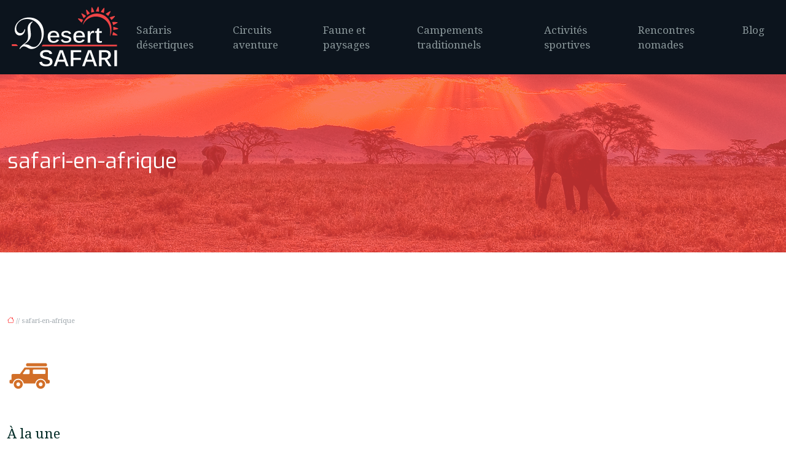

--- FILE ---
content_type: text/html; charset=UTF-8
request_url: https://www.desert-safari.org/safari-en-afrique/
body_size: 8275
content:
<!DOCTYPE html>
<html lang="fr-FR">
<head>
<meta charset="UTF-8" />
<meta name="viewport" content="width=device-width">
<link rel="shortcut icon" href="/wp-content/uploads/2016/03/favicon-1.png" />
<script type="application/ld+json">
{
    "@context": "https://schema.org",
    "@graph": [
        {
            "@type": "WebSite",
            "@id": "https://www.desert-safari.org#website",
            "url": "https://www.desert-safari.org",
            "name": "Desert safari",
            "inLanguage": "fr-FR",
            "publisher": {
                "@id": "https://www.desert-safari.org#organization"
            }
        },
        {
            "@type": "Organization",
            "@id": "https://www.desert-safari.org#organization",
            "name": "Desert safari",
            "url": "https://www.desert-safari.org",
            "logo": {
                "@type": "ImageObject",
                "@id": "https://www.desert-safari.org#logo",
                "url": "https://www.desert-safari.org/wp-content/uploads/2016/03/logo2-3.png"
            }
        },
        {
            "@type": "Person",
            "@id": "https://www.desert-safari.org/author/desert@safari#person",
            "name": "desert@safari",
            "jobTitle": "Rédaction Web",
            "url": "https://www.desert-safari.org/author/desert@safari",
            "worksFor": {
                "@id": "https://www.desert-safari.org#organization"
            },
            "image": {
                "@type": "ImageObject",
                "url": ""
            }
        },
        {
            "@type": "WebPage",
            "@id": "https://www.desert-safari.org/safari-en-afrique/#webpage",
            "url": "https://www.desert-safari.org/safari-en-afrique/",
            "isPartOf": {
                "@id": "https://www.desert-safari.org#website"
            },
            "breadcrumb": {
                "@id": "https://www.desert-safari.org/safari-en-afrique/#breadcrumb"
            },
            "inLanguage": "fr_FR"
        },
        {
            "@type": "Article",
            "@id": "https://www.desert-safari.org/safari-en-afrique/#article",
            "headline": "safari-en-afrique",
            "mainEntityOfPage": {
                "@id": "https://www.desert-safari.org/safari-en-afrique/#webpage"
            },
            "wordCount": 0,
            "isAccessibleForFree": true,
            "datePublished": "2015-10-19T10:10:51+00:00",
            "author": {
                "@id": "https://www.desert-safari.org/author/desert@safari#person"
            },
            "publisher": {
                "@id": "https://www.desert-safari.org#organization"
            },
            "inLanguage": "fr-FR"
        },
        {
            "@type": "BreadcrumbList",
            "@id": "https://www.desert-safari.org/safari-en-afrique/#breadcrumb",
            "itemListElement": [
                {
                    "@type": "ListItem",
                    "position": 1,
                    "name": "Accueil",
                    "item": "https://www.desert-safari.org/"
                },
                {
                    "@type": "ListItem",
                    "position": 2,
                    "name": "safari-en-afrique",
                    "item": "https://www.desert-safari.org/safari-en-afrique/"
                }
            ]
        }
    ]
}</script>
<meta name='robots' content='max-image-preview:large' />
<title></title><meta name="description" content=""><link rel="alternate" title="oEmbed (JSON)" type="application/json+oembed" href="https://www.desert-safari.org/wp-json/oembed/1.0/embed?url=https%3A%2F%2Fwww.desert-safari.org%2Fsafari-en-afrique%2F" />
<link rel="alternate" title="oEmbed (XML)" type="text/xml+oembed" href="https://www.desert-safari.org/wp-json/oembed/1.0/embed?url=https%3A%2F%2Fwww.desert-safari.org%2Fsafari-en-afrique%2F&#038;format=xml" />
<style id='wp-img-auto-sizes-contain-inline-css' type='text/css'>
img:is([sizes=auto i],[sizes^="auto," i]){contain-intrinsic-size:3000px 1500px}
/*# sourceURL=wp-img-auto-sizes-contain-inline-css */
</style>
<style id='wp-block-library-inline-css' type='text/css'>
:root{--wp-block-synced-color:#7a00df;--wp-block-synced-color--rgb:122,0,223;--wp-bound-block-color:var(--wp-block-synced-color);--wp-editor-canvas-background:#ddd;--wp-admin-theme-color:#007cba;--wp-admin-theme-color--rgb:0,124,186;--wp-admin-theme-color-darker-10:#006ba1;--wp-admin-theme-color-darker-10--rgb:0,107,160.5;--wp-admin-theme-color-darker-20:#005a87;--wp-admin-theme-color-darker-20--rgb:0,90,135;--wp-admin-border-width-focus:2px}@media (min-resolution:192dpi){:root{--wp-admin-border-width-focus:1.5px}}.wp-element-button{cursor:pointer}:root .has-very-light-gray-background-color{background-color:#eee}:root .has-very-dark-gray-background-color{background-color:#313131}:root .has-very-light-gray-color{color:#eee}:root .has-very-dark-gray-color{color:#313131}:root .has-vivid-green-cyan-to-vivid-cyan-blue-gradient-background{background:linear-gradient(135deg,#00d084,#0693e3)}:root .has-purple-crush-gradient-background{background:linear-gradient(135deg,#34e2e4,#4721fb 50%,#ab1dfe)}:root .has-hazy-dawn-gradient-background{background:linear-gradient(135deg,#faaca8,#dad0ec)}:root .has-subdued-olive-gradient-background{background:linear-gradient(135deg,#fafae1,#67a671)}:root .has-atomic-cream-gradient-background{background:linear-gradient(135deg,#fdd79a,#004a59)}:root .has-nightshade-gradient-background{background:linear-gradient(135deg,#330968,#31cdcf)}:root .has-midnight-gradient-background{background:linear-gradient(135deg,#020381,#2874fc)}:root{--wp--preset--font-size--normal:16px;--wp--preset--font-size--huge:42px}.has-regular-font-size{font-size:1em}.has-larger-font-size{font-size:2.625em}.has-normal-font-size{font-size:var(--wp--preset--font-size--normal)}.has-huge-font-size{font-size:var(--wp--preset--font-size--huge)}.has-text-align-center{text-align:center}.has-text-align-left{text-align:left}.has-text-align-right{text-align:right}.has-fit-text{white-space:nowrap!important}#end-resizable-editor-section{display:none}.aligncenter{clear:both}.items-justified-left{justify-content:flex-start}.items-justified-center{justify-content:center}.items-justified-right{justify-content:flex-end}.items-justified-space-between{justify-content:space-between}.screen-reader-text{border:0;clip-path:inset(50%);height:1px;margin:-1px;overflow:hidden;padding:0;position:absolute;width:1px;word-wrap:normal!important}.screen-reader-text:focus{background-color:#ddd;clip-path:none;color:#444;display:block;font-size:1em;height:auto;left:5px;line-height:normal;padding:15px 23px 14px;text-decoration:none;top:5px;width:auto;z-index:100000}html :where(.has-border-color){border-style:solid}html :where([style*=border-top-color]){border-top-style:solid}html :where([style*=border-right-color]){border-right-style:solid}html :where([style*=border-bottom-color]){border-bottom-style:solid}html :where([style*=border-left-color]){border-left-style:solid}html :where([style*=border-width]){border-style:solid}html :where([style*=border-top-width]){border-top-style:solid}html :where([style*=border-right-width]){border-right-style:solid}html :where([style*=border-bottom-width]){border-bottom-style:solid}html :where([style*=border-left-width]){border-left-style:solid}html :where(img[class*=wp-image-]){height:auto;max-width:100%}:where(figure){margin:0 0 1em}html :where(.is-position-sticky){--wp-admin--admin-bar--position-offset:var(--wp-admin--admin-bar--height,0px)}@media screen and (max-width:600px){html :where(.is-position-sticky){--wp-admin--admin-bar--position-offset:0px}}

/*# sourceURL=wp-block-library-inline-css */
</style><style id='global-styles-inline-css' type='text/css'>
:root{--wp--preset--aspect-ratio--square: 1;--wp--preset--aspect-ratio--4-3: 4/3;--wp--preset--aspect-ratio--3-4: 3/4;--wp--preset--aspect-ratio--3-2: 3/2;--wp--preset--aspect-ratio--2-3: 2/3;--wp--preset--aspect-ratio--16-9: 16/9;--wp--preset--aspect-ratio--9-16: 9/16;--wp--preset--color--black: #000000;--wp--preset--color--cyan-bluish-gray: #abb8c3;--wp--preset--color--white: #ffffff;--wp--preset--color--pale-pink: #f78da7;--wp--preset--color--vivid-red: #cf2e2e;--wp--preset--color--luminous-vivid-orange: #ff6900;--wp--preset--color--luminous-vivid-amber: #fcb900;--wp--preset--color--light-green-cyan: #7bdcb5;--wp--preset--color--vivid-green-cyan: #00d084;--wp--preset--color--pale-cyan-blue: #8ed1fc;--wp--preset--color--vivid-cyan-blue: #0693e3;--wp--preset--color--vivid-purple: #9b51e0;--wp--preset--color--base: #f9f9f9;--wp--preset--color--base-2: #ffffff;--wp--preset--color--contrast: #111111;--wp--preset--color--contrast-2: #636363;--wp--preset--color--contrast-3: #A4A4A4;--wp--preset--color--accent: #cfcabe;--wp--preset--color--accent-2: #c2a990;--wp--preset--color--accent-3: #d8613c;--wp--preset--color--accent-4: #b1c5a4;--wp--preset--color--accent-5: #b5bdbc;--wp--preset--gradient--vivid-cyan-blue-to-vivid-purple: linear-gradient(135deg,rgb(6,147,227) 0%,rgb(155,81,224) 100%);--wp--preset--gradient--light-green-cyan-to-vivid-green-cyan: linear-gradient(135deg,rgb(122,220,180) 0%,rgb(0,208,130) 100%);--wp--preset--gradient--luminous-vivid-amber-to-luminous-vivid-orange: linear-gradient(135deg,rgb(252,185,0) 0%,rgb(255,105,0) 100%);--wp--preset--gradient--luminous-vivid-orange-to-vivid-red: linear-gradient(135deg,rgb(255,105,0) 0%,rgb(207,46,46) 100%);--wp--preset--gradient--very-light-gray-to-cyan-bluish-gray: linear-gradient(135deg,rgb(238,238,238) 0%,rgb(169,184,195) 100%);--wp--preset--gradient--cool-to-warm-spectrum: linear-gradient(135deg,rgb(74,234,220) 0%,rgb(151,120,209) 20%,rgb(207,42,186) 40%,rgb(238,44,130) 60%,rgb(251,105,98) 80%,rgb(254,248,76) 100%);--wp--preset--gradient--blush-light-purple: linear-gradient(135deg,rgb(255,206,236) 0%,rgb(152,150,240) 100%);--wp--preset--gradient--blush-bordeaux: linear-gradient(135deg,rgb(254,205,165) 0%,rgb(254,45,45) 50%,rgb(107,0,62) 100%);--wp--preset--gradient--luminous-dusk: linear-gradient(135deg,rgb(255,203,112) 0%,rgb(199,81,192) 50%,rgb(65,88,208) 100%);--wp--preset--gradient--pale-ocean: linear-gradient(135deg,rgb(255,245,203) 0%,rgb(182,227,212) 50%,rgb(51,167,181) 100%);--wp--preset--gradient--electric-grass: linear-gradient(135deg,rgb(202,248,128) 0%,rgb(113,206,126) 100%);--wp--preset--gradient--midnight: linear-gradient(135deg,rgb(2,3,129) 0%,rgb(40,116,252) 100%);--wp--preset--gradient--gradient-1: linear-gradient(to bottom, #cfcabe 0%, #F9F9F9 100%);--wp--preset--gradient--gradient-2: linear-gradient(to bottom, #C2A990 0%, #F9F9F9 100%);--wp--preset--gradient--gradient-3: linear-gradient(to bottom, #D8613C 0%, #F9F9F9 100%);--wp--preset--gradient--gradient-4: linear-gradient(to bottom, #B1C5A4 0%, #F9F9F9 100%);--wp--preset--gradient--gradient-5: linear-gradient(to bottom, #B5BDBC 0%, #F9F9F9 100%);--wp--preset--gradient--gradient-6: linear-gradient(to bottom, #A4A4A4 0%, #F9F9F9 100%);--wp--preset--gradient--gradient-7: linear-gradient(to bottom, #cfcabe 50%, #F9F9F9 50%);--wp--preset--gradient--gradient-8: linear-gradient(to bottom, #C2A990 50%, #F9F9F9 50%);--wp--preset--gradient--gradient-9: linear-gradient(to bottom, #D8613C 50%, #F9F9F9 50%);--wp--preset--gradient--gradient-10: linear-gradient(to bottom, #B1C5A4 50%, #F9F9F9 50%);--wp--preset--gradient--gradient-11: linear-gradient(to bottom, #B5BDBC 50%, #F9F9F9 50%);--wp--preset--gradient--gradient-12: linear-gradient(to bottom, #A4A4A4 50%, #F9F9F9 50%);--wp--preset--font-size--small: 13px;--wp--preset--font-size--medium: 20px;--wp--preset--font-size--large: 36px;--wp--preset--font-size--x-large: 42px;--wp--preset--spacing--20: min(1.5rem, 2vw);--wp--preset--spacing--30: min(2.5rem, 3vw);--wp--preset--spacing--40: min(4rem, 5vw);--wp--preset--spacing--50: min(6.5rem, 8vw);--wp--preset--spacing--60: min(10.5rem, 13vw);--wp--preset--spacing--70: 3.38rem;--wp--preset--spacing--80: 5.06rem;--wp--preset--spacing--10: 1rem;--wp--preset--shadow--natural: 6px 6px 9px rgba(0, 0, 0, 0.2);--wp--preset--shadow--deep: 12px 12px 50px rgba(0, 0, 0, 0.4);--wp--preset--shadow--sharp: 6px 6px 0px rgba(0, 0, 0, 0.2);--wp--preset--shadow--outlined: 6px 6px 0px -3px rgb(255, 255, 255), 6px 6px rgb(0, 0, 0);--wp--preset--shadow--crisp: 6px 6px 0px rgb(0, 0, 0);}:root { --wp--style--global--content-size: 1320px;--wp--style--global--wide-size: 1920px; }:where(body) { margin: 0; }.wp-site-blocks { padding-top: var(--wp--style--root--padding-top); padding-bottom: var(--wp--style--root--padding-bottom); }.has-global-padding { padding-right: var(--wp--style--root--padding-right); padding-left: var(--wp--style--root--padding-left); }.has-global-padding > .alignfull { margin-right: calc(var(--wp--style--root--padding-right) * -1); margin-left: calc(var(--wp--style--root--padding-left) * -1); }.has-global-padding :where(:not(.alignfull.is-layout-flow) > .has-global-padding:not(.wp-block-block, .alignfull)) { padding-right: 0; padding-left: 0; }.has-global-padding :where(:not(.alignfull.is-layout-flow) > .has-global-padding:not(.wp-block-block, .alignfull)) > .alignfull { margin-left: 0; margin-right: 0; }.wp-site-blocks > .alignleft { float: left; margin-right: 2em; }.wp-site-blocks > .alignright { float: right; margin-left: 2em; }.wp-site-blocks > .aligncenter { justify-content: center; margin-left: auto; margin-right: auto; }:where(.wp-site-blocks) > * { margin-block-start: 1.2rem; margin-block-end: 0; }:where(.wp-site-blocks) > :first-child { margin-block-start: 0; }:where(.wp-site-blocks) > :last-child { margin-block-end: 0; }:root { --wp--style--block-gap: 1.2rem; }:root :where(.is-layout-flow) > :first-child{margin-block-start: 0;}:root :where(.is-layout-flow) > :last-child{margin-block-end: 0;}:root :where(.is-layout-flow) > *{margin-block-start: 1.2rem;margin-block-end: 0;}:root :where(.is-layout-constrained) > :first-child{margin-block-start: 0;}:root :where(.is-layout-constrained) > :last-child{margin-block-end: 0;}:root :where(.is-layout-constrained) > *{margin-block-start: 1.2rem;margin-block-end: 0;}:root :where(.is-layout-flex){gap: 1.2rem;}:root :where(.is-layout-grid){gap: 1.2rem;}.is-layout-flow > .alignleft{float: left;margin-inline-start: 0;margin-inline-end: 2em;}.is-layout-flow > .alignright{float: right;margin-inline-start: 2em;margin-inline-end: 0;}.is-layout-flow > .aligncenter{margin-left: auto !important;margin-right: auto !important;}.is-layout-constrained > .alignleft{float: left;margin-inline-start: 0;margin-inline-end: 2em;}.is-layout-constrained > .alignright{float: right;margin-inline-start: 2em;margin-inline-end: 0;}.is-layout-constrained > .aligncenter{margin-left: auto !important;margin-right: auto !important;}.is-layout-constrained > :where(:not(.alignleft):not(.alignright):not(.alignfull)){max-width: var(--wp--style--global--content-size);margin-left: auto !important;margin-right: auto !important;}.is-layout-constrained > .alignwide{max-width: var(--wp--style--global--wide-size);}body .is-layout-flex{display: flex;}.is-layout-flex{flex-wrap: wrap;align-items: center;}.is-layout-flex > :is(*, div){margin: 0;}body .is-layout-grid{display: grid;}.is-layout-grid > :is(*, div){margin: 0;}body{--wp--style--root--padding-top: 0px;--wp--style--root--padding-right: var(--wp--preset--spacing--50);--wp--style--root--padding-bottom: 0px;--wp--style--root--padding-left: var(--wp--preset--spacing--50);}a:where(:not(.wp-element-button)){text-decoration: underline;}:root :where(a:where(:not(.wp-element-button)):hover){text-decoration: none;}:root :where(.wp-element-button, .wp-block-button__link){background-color: var(--wp--preset--color--contrast);border-radius: .33rem;border-color: var(--wp--preset--color--contrast);border-width: 0;color: var(--wp--preset--color--base);font-family: inherit;font-size: var(--wp--preset--font-size--small);font-style: normal;font-weight: 500;letter-spacing: inherit;line-height: inherit;padding-top: 0.6rem;padding-right: 1rem;padding-bottom: 0.6rem;padding-left: 1rem;text-decoration: none;text-transform: inherit;}:root :where(.wp-element-button:hover, .wp-block-button__link:hover){background-color: var(--wp--preset--color--contrast-2);border-color: var(--wp--preset--color--contrast-2);color: var(--wp--preset--color--base);}:root :where(.wp-element-button:focus, .wp-block-button__link:focus){background-color: var(--wp--preset--color--contrast-2);border-color: var(--wp--preset--color--contrast-2);color: var(--wp--preset--color--base);outline-color: var(--wp--preset--color--contrast);outline-offset: 2px;outline-style: dotted;outline-width: 1px;}:root :where(.wp-element-button:active, .wp-block-button__link:active){background-color: var(--wp--preset--color--contrast);color: var(--wp--preset--color--base);}:root :where(.wp-element-caption, .wp-block-audio figcaption, .wp-block-embed figcaption, .wp-block-gallery figcaption, .wp-block-image figcaption, .wp-block-table figcaption, .wp-block-video figcaption){color: var(--wp--preset--color--contrast-2);font-family: var(--wp--preset--font-family--body);font-size: 0.8rem;}.has-black-color{color: var(--wp--preset--color--black) !important;}.has-cyan-bluish-gray-color{color: var(--wp--preset--color--cyan-bluish-gray) !important;}.has-white-color{color: var(--wp--preset--color--white) !important;}.has-pale-pink-color{color: var(--wp--preset--color--pale-pink) !important;}.has-vivid-red-color{color: var(--wp--preset--color--vivid-red) !important;}.has-luminous-vivid-orange-color{color: var(--wp--preset--color--luminous-vivid-orange) !important;}.has-luminous-vivid-amber-color{color: var(--wp--preset--color--luminous-vivid-amber) !important;}.has-light-green-cyan-color{color: var(--wp--preset--color--light-green-cyan) !important;}.has-vivid-green-cyan-color{color: var(--wp--preset--color--vivid-green-cyan) !important;}.has-pale-cyan-blue-color{color: var(--wp--preset--color--pale-cyan-blue) !important;}.has-vivid-cyan-blue-color{color: var(--wp--preset--color--vivid-cyan-blue) !important;}.has-vivid-purple-color{color: var(--wp--preset--color--vivid-purple) !important;}.has-base-color{color: var(--wp--preset--color--base) !important;}.has-base-2-color{color: var(--wp--preset--color--base-2) !important;}.has-contrast-color{color: var(--wp--preset--color--contrast) !important;}.has-contrast-2-color{color: var(--wp--preset--color--contrast-2) !important;}.has-contrast-3-color{color: var(--wp--preset--color--contrast-3) !important;}.has-accent-color{color: var(--wp--preset--color--accent) !important;}.has-accent-2-color{color: var(--wp--preset--color--accent-2) !important;}.has-accent-3-color{color: var(--wp--preset--color--accent-3) !important;}.has-accent-4-color{color: var(--wp--preset--color--accent-4) !important;}.has-accent-5-color{color: var(--wp--preset--color--accent-5) !important;}.has-black-background-color{background-color: var(--wp--preset--color--black) !important;}.has-cyan-bluish-gray-background-color{background-color: var(--wp--preset--color--cyan-bluish-gray) !important;}.has-white-background-color{background-color: var(--wp--preset--color--white) !important;}.has-pale-pink-background-color{background-color: var(--wp--preset--color--pale-pink) !important;}.has-vivid-red-background-color{background-color: var(--wp--preset--color--vivid-red) !important;}.has-luminous-vivid-orange-background-color{background-color: var(--wp--preset--color--luminous-vivid-orange) !important;}.has-luminous-vivid-amber-background-color{background-color: var(--wp--preset--color--luminous-vivid-amber) !important;}.has-light-green-cyan-background-color{background-color: var(--wp--preset--color--light-green-cyan) !important;}.has-vivid-green-cyan-background-color{background-color: var(--wp--preset--color--vivid-green-cyan) !important;}.has-pale-cyan-blue-background-color{background-color: var(--wp--preset--color--pale-cyan-blue) !important;}.has-vivid-cyan-blue-background-color{background-color: var(--wp--preset--color--vivid-cyan-blue) !important;}.has-vivid-purple-background-color{background-color: var(--wp--preset--color--vivid-purple) !important;}.has-base-background-color{background-color: var(--wp--preset--color--base) !important;}.has-base-2-background-color{background-color: var(--wp--preset--color--base-2) !important;}.has-contrast-background-color{background-color: var(--wp--preset--color--contrast) !important;}.has-contrast-2-background-color{background-color: var(--wp--preset--color--contrast-2) !important;}.has-contrast-3-background-color{background-color: var(--wp--preset--color--contrast-3) !important;}.has-accent-background-color{background-color: var(--wp--preset--color--accent) !important;}.has-accent-2-background-color{background-color: var(--wp--preset--color--accent-2) !important;}.has-accent-3-background-color{background-color: var(--wp--preset--color--accent-3) !important;}.has-accent-4-background-color{background-color: var(--wp--preset--color--accent-4) !important;}.has-accent-5-background-color{background-color: var(--wp--preset--color--accent-5) !important;}.has-black-border-color{border-color: var(--wp--preset--color--black) !important;}.has-cyan-bluish-gray-border-color{border-color: var(--wp--preset--color--cyan-bluish-gray) !important;}.has-white-border-color{border-color: var(--wp--preset--color--white) !important;}.has-pale-pink-border-color{border-color: var(--wp--preset--color--pale-pink) !important;}.has-vivid-red-border-color{border-color: var(--wp--preset--color--vivid-red) !important;}.has-luminous-vivid-orange-border-color{border-color: var(--wp--preset--color--luminous-vivid-orange) !important;}.has-luminous-vivid-amber-border-color{border-color: var(--wp--preset--color--luminous-vivid-amber) !important;}.has-light-green-cyan-border-color{border-color: var(--wp--preset--color--light-green-cyan) !important;}.has-vivid-green-cyan-border-color{border-color: var(--wp--preset--color--vivid-green-cyan) !important;}.has-pale-cyan-blue-border-color{border-color: var(--wp--preset--color--pale-cyan-blue) !important;}.has-vivid-cyan-blue-border-color{border-color: var(--wp--preset--color--vivid-cyan-blue) !important;}.has-vivid-purple-border-color{border-color: var(--wp--preset--color--vivid-purple) !important;}.has-base-border-color{border-color: var(--wp--preset--color--base) !important;}.has-base-2-border-color{border-color: var(--wp--preset--color--base-2) !important;}.has-contrast-border-color{border-color: var(--wp--preset--color--contrast) !important;}.has-contrast-2-border-color{border-color: var(--wp--preset--color--contrast-2) !important;}.has-contrast-3-border-color{border-color: var(--wp--preset--color--contrast-3) !important;}.has-accent-border-color{border-color: var(--wp--preset--color--accent) !important;}.has-accent-2-border-color{border-color: var(--wp--preset--color--accent-2) !important;}.has-accent-3-border-color{border-color: var(--wp--preset--color--accent-3) !important;}.has-accent-4-border-color{border-color: var(--wp--preset--color--accent-4) !important;}.has-accent-5-border-color{border-color: var(--wp--preset--color--accent-5) !important;}.has-vivid-cyan-blue-to-vivid-purple-gradient-background{background: var(--wp--preset--gradient--vivid-cyan-blue-to-vivid-purple) !important;}.has-light-green-cyan-to-vivid-green-cyan-gradient-background{background: var(--wp--preset--gradient--light-green-cyan-to-vivid-green-cyan) !important;}.has-luminous-vivid-amber-to-luminous-vivid-orange-gradient-background{background: var(--wp--preset--gradient--luminous-vivid-amber-to-luminous-vivid-orange) !important;}.has-luminous-vivid-orange-to-vivid-red-gradient-background{background: var(--wp--preset--gradient--luminous-vivid-orange-to-vivid-red) !important;}.has-very-light-gray-to-cyan-bluish-gray-gradient-background{background: var(--wp--preset--gradient--very-light-gray-to-cyan-bluish-gray) !important;}.has-cool-to-warm-spectrum-gradient-background{background: var(--wp--preset--gradient--cool-to-warm-spectrum) !important;}.has-blush-light-purple-gradient-background{background: var(--wp--preset--gradient--blush-light-purple) !important;}.has-blush-bordeaux-gradient-background{background: var(--wp--preset--gradient--blush-bordeaux) !important;}.has-luminous-dusk-gradient-background{background: var(--wp--preset--gradient--luminous-dusk) !important;}.has-pale-ocean-gradient-background{background: var(--wp--preset--gradient--pale-ocean) !important;}.has-electric-grass-gradient-background{background: var(--wp--preset--gradient--electric-grass) !important;}.has-midnight-gradient-background{background: var(--wp--preset--gradient--midnight) !important;}.has-gradient-1-gradient-background{background: var(--wp--preset--gradient--gradient-1) !important;}.has-gradient-2-gradient-background{background: var(--wp--preset--gradient--gradient-2) !important;}.has-gradient-3-gradient-background{background: var(--wp--preset--gradient--gradient-3) !important;}.has-gradient-4-gradient-background{background: var(--wp--preset--gradient--gradient-4) !important;}.has-gradient-5-gradient-background{background: var(--wp--preset--gradient--gradient-5) !important;}.has-gradient-6-gradient-background{background: var(--wp--preset--gradient--gradient-6) !important;}.has-gradient-7-gradient-background{background: var(--wp--preset--gradient--gradient-7) !important;}.has-gradient-8-gradient-background{background: var(--wp--preset--gradient--gradient-8) !important;}.has-gradient-9-gradient-background{background: var(--wp--preset--gradient--gradient-9) !important;}.has-gradient-10-gradient-background{background: var(--wp--preset--gradient--gradient-10) !important;}.has-gradient-11-gradient-background{background: var(--wp--preset--gradient--gradient-11) !important;}.has-gradient-12-gradient-background{background: var(--wp--preset--gradient--gradient-12) !important;}.has-small-font-size{font-size: var(--wp--preset--font-size--small) !important;}.has-medium-font-size{font-size: var(--wp--preset--font-size--medium) !important;}.has-large-font-size{font-size: var(--wp--preset--font-size--large) !important;}.has-x-large-font-size{font-size: var(--wp--preset--font-size--x-large) !important;}
/*# sourceURL=global-styles-inline-css */
</style>

<link rel='stylesheet' id='default-css' href='https://www.desert-safari.org/wp-content/themes/factory-templates-4/style.css?ver=052122147002a473baa19eb24cb9127c' type='text/css' media='all' />
<link rel='stylesheet' id='bootstrap5-css' href='https://www.desert-safari.org/wp-content/themes/factory-templates-4/css/bootstrap.min.css?ver=052122147002a473baa19eb24cb9127c' type='text/css' media='all' />
<link rel='stylesheet' id='bootstrap-icon-css' href='https://www.desert-safari.org/wp-content/themes/factory-templates-4/css/bootstrap-icons.css?ver=052122147002a473baa19eb24cb9127c' type='text/css' media='all' />
<link rel='stylesheet' id='global-css' href='https://www.desert-safari.org/wp-content/themes/factory-templates-4/css/global.css?ver=052122147002a473baa19eb24cb9127c' type='text/css' media='all' />
<link rel='stylesheet' id='light-theme-css' href='https://www.desert-safari.org/wp-content/themes/factory-templates-4/css/light.css?ver=052122147002a473baa19eb24cb9127c' type='text/css' media='all' />
<script type="text/javascript" src="https://code.jquery.com/jquery-3.2.1.min.js?ver=052122147002a473baa19eb24cb9127c" id="jquery3.2.1-js"></script>
<script type="text/javascript" src="https://www.desert-safari.org/wp-content/themes/factory-templates-4/js/fn.js?ver=052122147002a473baa19eb24cb9127c" id="default_script-js"></script>
<link rel="https://api.w.org/" href="https://www.desert-safari.org/wp-json/" /><link rel="alternate" title="JSON" type="application/json" href="https://www.desert-safari.org/wp-json/wp/v2/media/113" /><link rel="EditURI" type="application/rsd+xml" title="RSD" href="https://www.desert-safari.org/xmlrpc.php?rsd" />
<link rel="canonical" href="https://www.desert-safari.org/safari-en-afrique/" />
<link rel='shortlink' href='https://www.desert-safari.org/?p=113' />
 
<meta name="google-site-verification" content="G8PYuY7KDsrtbE5giR12LbZqRfPiJUlMBbpWmCv7qnI" />
<meta name="google-site-verification" content="bjD_pOEEhDDCR_3g_OQRmmv-8UV9tmBF-Qf7n0jAwj8" />
<script>
  (function(i,s,o,g,r,a,m){i['GoogleAnalyticsObject']=r;i[r]=i[r]||function(){
  (i[r].q=i[r].q||[]).push(arguments)},i[r].l=1*new Date();a=s.createElement(o),
  m=s.getElementsByTagName(o)[0];a.async=1;a.src=g;m.parentNode.insertBefore(a,m)
  })(window,document,'script','https://www.google-analytics.com/analytics.js','ga');

  ga('create', 'UA-77720729-2', 'auto');
  ga('send', 'pageview');

</script>
<link href="https://fonts.googleapis.com/css?family=Droid Serif" rel="stylesheet">
<link href="https://fonts.googleapis.com/css2?family=Exo" rel="stylesheet"> 
<style type="text/css">
.default_color_background,.menu-bars{background-color : #ff4141 }.default_color_text,a,h1 span,h2 span,h3 span,h4 span,h5 span,h6 span{color :#ff4141 }.navigation li a,.navigation li.disabled,.navigation li.active a,.owl-dots .owl-dot.active span,.owl-dots .owl-dot:hover span{background-color: #ff4141;}
.block-spc{border-color:#ff4141}
.page-content a{color : #ff4141 }.page-content a:hover{color : #e99999 }.home .body-content a{color : #ff4141 }.home .body-content a:hover{color : #e99999 }.col-menu,.main-navigation{background-color:#0c141d;}nav .navbar-toggler{background-color:#fff}body:not(.home) .main-navigation{background-color:#0c141d}.main-navigation {padding:0 0 0 0;}.main-navigation.scrolled{padding:0 0 0 0;}.main-navigation.scrolled{background-color:#0c141d;}@media(min-width:990px){nav li a{padding:10px 20px!important}}.main-navigation .sub-menu{background-color: #0c141d;}nav li a{font-size:17px;}nav li a{color:#8b989b!important;}nav li:hover > a,.current-menu-item > a{color:#ff4141!important;}.archive h1{color:#fff!important;}.archive h1{text-align:left!important;} .archive h1{font-size:35px}  .archive h2,.cat-description h2{font-size:25px} .archive h2 a,.cat-description h2{color:#032c27!important;}.archive .readmore{background-color:#e33535;}.archive .readmore{color:#fff;}.archive .readmore:hover{background-color:#e99999;}.archive .readmore{padding:8px 20px;}.single h1{color:#fff!important;}.single .the-post h2{color:#032c27!important;}.single .the-post h3{color:#032c27!important;}.single .the-post h4{color:#032c27!important;}.single .the-post h5{color:#032c27!important;}.single .the-post h6{color:#032c27!important;} .single .post-content a{color:#ff4141} .single .post-content a:hover{color:#e99999}.single h1{text-align:left!important;}.single h1{font-size: 35px}.single h2{font-size: 25px}.single h3{font-size: 21px}.single h4{font-size: 18px}.single h5{font-size: 16px}.single h6{font-size: 15px}footer{background-position:top } </style>
<style>:root {
    --color-primary: #ff4141;
    --color-primary-light: #ff5454;
    --color-primary-dark: #b22d2d;
    --color-primary-hover: #e53a3a;
    --color-primary-muted: #ff6868;
            --color-background: #fff;
    --color-text: #ffffff;
} </style>
<style id="custom-st" type="text/css">
body{font-family:"Droid Serif",Arial,Tahoma,sans-serif;color:#a1a9af;font-size:14px;line-height:24px;font-weight:400;}h1,h2,h3,h4,h5,h6{font-family:"Exo",Arial,Tahoma,sans-serif;font-weight:500;}.hover-image{position:relative;overflow:hidden;}.hover-image img{transition:all 0.6s ease;}.hover-image:hover img{transform:scale(1.1);}.accordion-section .accordion-title{background:transparent;padding:10px 10px;cursor:pointer;color:#fff;font-size:22px;font-weight:400;}.accordion-section .accordion-content{display:none;padding:4px;border:0px solid #dedede;color:#fff;padding:20px 100px 20px 20px;text-align:justify;}.accordion-section{position:relative;border-bottom:1px solid #dedede1f;}.accordion-section .accordion-title:after{content:'+';position:absolute;right:15px;font-size:30px;color:#fff;transition:transform 0.3s ease,color 0.3s ease;}.accordion-section .accordion-title:hover{color:#ff4141;}.accordion-section .accordion-title:hover:after{color:#ff4141;}footer .footer-widget{line-height:30px;padding-bottom:13px;margin-bottom:13px;font-weight:500;color:#a2aaba;font-size:22px !important;}footer .copyright{text-align:center;padding:19px 0px 0px;border-top:1px solid #dbd2d2;margin-top:44px;}.widget_sidebar .sidebar-widget{font-size:22px;border-bottom:1px solid;margin-bottom:10px;color:#032c27;padding:10px 0px;}@media (max-width:996px){.full-height h1 {font-size:30px !important;}.home h2 {font-size:25px !important;}.full-height p {font-size:15px !important;}.full-height {padding-right:0px !important;padding-left:0px !important;height:50vh !important}.col-respo{padding-right:30px !important;padding-left:30px !important;}footer{padding:25px 25px !important;}.accordion-section .accordion-content{padding:20px 20px 20px 20px;text-align:justify;}}</style>
</head> 

<body class="attachment wp-singular attachment-template-default single single-attachment postid-113 attachmentid-113 attachment-png wp-theme-factory-templates-4" style="">

<div class="main-navigation  container-fluid is_sticky ">
<nav class="navbar navbar-expand-lg  container-xxl">

<a id="logo" href="https://www.desert-safari.org">
<img class="logo-main" src="/wp-content/uploads/2016/03/logo2-3.png"   alt="logo">
<img class="logo-sticky" src="/wp-content/uploads/2016/03/logo2-3.png" width="auto" height="" alt="logo"></a>

    <button class="navbar-toggler" type="button" data-bs-toggle="collapse" data-bs-target="#navbarSupportedContent" aria-controls="navbarSupportedContent" aria-expanded="false" aria-label="Toggle navigation">
      <span class="navbar-toggler-icon"><i class="bi bi-list"></i></span>
    </button>

    <div class="collapse navbar-collapse" id="navbarSupportedContent">

<ul id="main-menu" class="classic-menu navbar-nav ms-auto mb-2 mb-lg-0"><li id="menu-item-295" class="menu-item menu-item-type-taxonomy menu-item-object-category"><a href="https://www.desert-safari.org/safaris-desertiques/">Safaris désertiques</a></li>
<li id="menu-item-296" class="menu-item menu-item-type-taxonomy menu-item-object-category"><a href="https://www.desert-safari.org/circuits-aventure/">Circuits aventure</a></li>
<li id="menu-item-297" class="menu-item menu-item-type-taxonomy menu-item-object-category"><a href="https://www.desert-safari.org/faune-et-paysages/">Faune et paysages</a></li>
<li id="menu-item-298" class="menu-item menu-item-type-taxonomy menu-item-object-category"><a href="https://www.desert-safari.org/campements-traditionnels/">Campements traditionnels</a></li>
<li id="menu-item-299" class="menu-item menu-item-type-taxonomy menu-item-object-category"><a href="https://www.desert-safari.org/activites-sportives/">Activités sportives</a></li>
<li id="menu-item-300" class="menu-item menu-item-type-taxonomy menu-item-object-category"><a href="https://www.desert-safari.org/rencontres-nomades/">Rencontres nomades</a></li>
<li id="menu-item-301" class="menu-item menu-item-type-taxonomy menu-item-object-category"><a href="https://www.desert-safari.org/blog/">Blog</a></li>
</ul>
</div>
</nav>
</div><!--menu-->
<div style="background-color:desert@safari" class="body-content     ">
  

<div class="container-fluid subheader" style="background-position:center;background-image:url(/wp-content/uploads/2016/03/slider-cat.png);background-color:;">
<div id="mask" style=""></div>	
<div class="container-xxl"><h1 class="title">safari-en-afrique</h1></div></div>



<div class="post-content container-xxl"> 


<div class="row">
<div class="  col-xxl-9  col-md-12">	



<div class="all-post-content">
<article>
<div style="font-size: 11px" class="breadcrumb"><a href="/"><i class="bi bi-house"></i></a>&nbsp;//&nbsp;safari-en-afrique</div>
<div class="the-post">





<p class="attachment"><a href="https://www.desert-safari.org/wp-content/uploads/2015/10/safari-en-afrique.png"><img decoding="async" width="74" height="78" src="https://www.desert-safari.org/wp-content/uploads/2015/10/safari-en-afrique.png" class="attachment-medium size-medium" alt="" srcset="https://www.desert-safari.org/wp-content/uploads/2015/10/safari-en-afrique.png 74w, https://www.desert-safari.org/wp-content/uploads/2015/10/safari-en-afrique-47x50.png 47w, https://www.desert-safari.org/wp-content/uploads/2015/10/safari-en-afrique-71x75.png 71w" sizes="(max-width: 74px) 100vw, 74px"></a></p>




</div>
</article>






</div>

</div>	


<div class="col-xxl-3 col-md-12">
<div class="sidebar">
<div class="widget-area">





<div class='widget_sidebar'><div class='sidebar-widget'>À la une</div><div class='textwidget sidebar-ma'><div class="row mb-2"><div class="col-12"><a href="https://www.desert-safari.org/le-kenya-la-destination-africaine-ideale-pour-safari/">Le Kenya : la destination africaine idéale pour safari</a></div></div><div class="row mb-2"><div class="col-12"><a href="https://www.desert-safari.org/voyage-a-los-angeles-hollywood-avec-un-coeur/">Voyage à Los Angeles : Hollywood avec un cœur</a></div></div><div class="row mb-2"><div class="col-12"><a href="https://www.desert-safari.org/les-meilleurs-endroits-a-decouvrir-aux-etats-unis/">Les meilleurs endroits à découvrir aux Etats-unis</a></div></div><div class="row mb-2"><div class="col-12"><a href="https://www.desert-safari.org/quest-ce-il-faut-preparer-avant-de-faire-un-safari-dans-le-desert/">Qu’est-ce qu’il faut préparer avant de faire un safari dans le désert</a></div></div><div class="row mb-2"><div class="col-12"><a href="https://www.desert-safari.org/meilleurs-moyens-de-faire-un-safari-dans-le-desert-du-karoo-a-kruger/">Meilleurs moyens de faire un safari dans le désert du Karoo à Kruger</a></div></div></div></div></div>
<style>
	.nav-post-cat .col-6 i{
		display: inline-block;
		position: absolute;
	}
	.nav-post-cat .col-6 a{
		position: relative;
	}
	.nav-post-cat .col-6:nth-child(1) a{
		padding-left: 18px;
		float: left;
	}
	.nav-post-cat .col-6:nth-child(1) i{
		left: 0;
	}
	.nav-post-cat .col-6:nth-child(2) a{
		padding-right: 18px;
		float: right;
	}
	.nav-post-cat .col-6:nth-child(2) i{
		transform: rotate(180deg);
		right: 0;
	}
	.nav-post-cat .col-6:nth-child(2){
		text-align: right;
	}
</style>



</div>
</div>
</div> </div>








</div>

</div><!--body-content-->

<footer class="container-fluid" style="">
<div class="container-xxl">	
<div class="widgets">
<div class="row">
<div class="col-xxl-4 col-md-12">
<div class="widget_footer"><div class="footer-widget">Opérateurs de safaris</div>			<div class="textwidget"><p>Selon nos experts, il est toujours préférable d'envisager de réserver un guide professionnel pour votre safari au désert, souvent utilisant un véhicule découvert et travaillant pour un opérateur spécialisé dans les safaris.
</p>

</div>
		</div></div>
<div class="col-xxl-4 col-md-12">
<div class="widget_footer"><div class="footer-widget">Assistez à l’action</div>			<div class="textwidget"><p>Assistez aux mouvements de la faune et aux grandes migrations lors d'un safari au milieu de la nature sauvage africaine et perdez-vous dans les troupeaux, les dunes, la végétation exotique et les touristes venus de tout part.
</p>

</div>
		</div></div>
<div class="col-xxl-4 col-md-12">
<div class="widget_footer"><div class="footer-widget">Expérience interactive</div>			<div class="textwidget"><p>Un safari en Afrique n'est pas une expérience passive. Il ne s'agit pas seulement d'admirer la faune et la nature sauvage mais aussi d'interagir avec celle-ci et de profiter de quelques doses d'adrénaline.
</p>

</div>
		</div></div>
</div>
</div></div>
</footer>







<script type="speculationrules">
{"prefetch":[{"source":"document","where":{"and":[{"href_matches":"/*"},{"not":{"href_matches":["/wp-*.php","/wp-admin/*","/wp-content/uploads/*","/wp-content/*","/wp-content/plugins/*","/wp-content/themes/factory-templates-4/*","/*\\?(.+)"]}},{"not":{"selector_matches":"a[rel~=\"nofollow\"]"}},{"not":{"selector_matches":".no-prefetch, .no-prefetch a"}}]},"eagerness":"conservative"}]}
</script>
<p class="text-center" style="margin-bottom: 0px"><a href="/plan-du-site/">Plan du site</a></p><script type="text/javascript" src="https://www.desert-safari.org/wp-content/themes/factory-templates-4/js/bootstrap.bundle.min.js" id="bootstrap5-js"></script>

<script type="text/javascript">
$(document).ready(function() {
$( ".the-post img" ).on( "click", function() {
var url_img = $(this).attr('src');
$('.img-fullscreen').html("<div><img src='"+url_img+"'></div>");
$('.img-fullscreen').fadeIn();
});
$('.img-fullscreen').on( "click", function() {
$(this).empty();
$('.img-fullscreen').hide();
});
//$('.block2.st3:first-child').removeClass("col-2");
//$('.block2.st3:first-child').addClass("col-6 fheight");
});
</script>










<div class="img-fullscreen"></div>

</body>
</html>